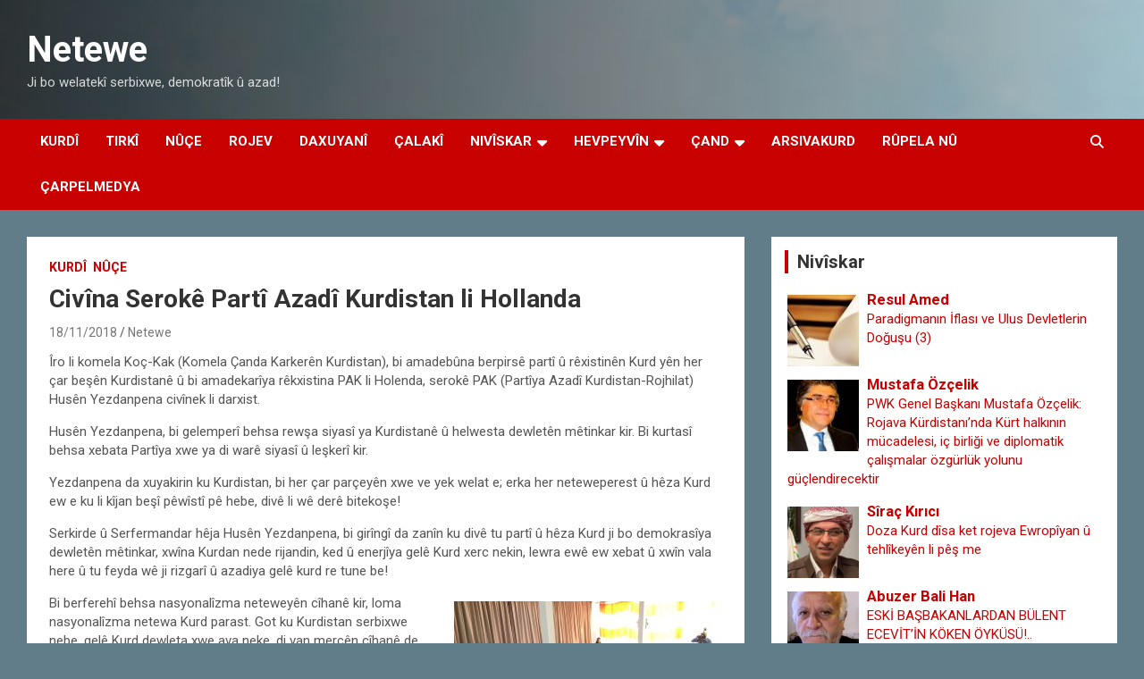

--- FILE ---
content_type: text/html; charset=UTF-8
request_url: http://portal.netewe.com/civina-seroke-parti-azadi-kurdistan-li-hollanda/
body_size: 17540
content:
<!doctype html>
<html lang="nl-NL" xmlns:og="http://ogp.me/ns#" xmlns:fb="http://ogp.me/ns/fb#">
<head>
	<meta charset="UTF-8">
	<meta name="viewport" content="width=device-width, initial-scale=1, shrink-to-fit=no">
	<link rel="profile" href="https://gmpg.org/xfn/11">

	<title>Civîna Serokê Partî Azadî Kurdistan li Hollanda &#8211; Netewe</title>
<meta name='robots' content='max-image-preview:large' />
<link rel='dns-prefetch' href='//static.addtoany.com' />
<link rel='dns-prefetch' href='//fonts.googleapis.com' />
<link rel="alternate" type="application/rss+xml" title="Netewe &raquo; feed" href="http://portal.netewe.com/feed/" />
<link rel="alternate" type="application/rss+xml" title="Netewe &raquo; reacties feed" href="http://portal.netewe.com/comments/feed/" />
<link rel="alternate" type="application/rss+xml" title="Netewe &raquo; Civîna Serokê Partî Azadî Kurdistan li Hollanda reacties feed" href="http://portal.netewe.com/civina-seroke-parti-azadi-kurdistan-li-hollanda/feed/" />
<link rel="alternate" title="oEmbed (JSON)" type="application/json+oembed" href="http://portal.netewe.com/wp-json/oembed/1.0/embed?url=http%3A%2F%2Fportal.netewe.com%2Fcivina-seroke-parti-azadi-kurdistan-li-hollanda%2F" />
<link rel="alternate" title="oEmbed (XML)" type="text/xml+oembed" href="http://portal.netewe.com/wp-json/oembed/1.0/embed?url=http%3A%2F%2Fportal.netewe.com%2Fcivina-seroke-parti-azadi-kurdistan-li-hollanda%2F&#038;format=xml" />
<style id='wp-img-auto-sizes-contain-inline-css' type='text/css'>
img:is([sizes=auto i],[sizes^="auto," i]){contain-intrinsic-size:3000px 1500px}
/*# sourceURL=wp-img-auto-sizes-contain-inline-css */
</style>
<style id='wp-emoji-styles-inline-css' type='text/css'>

	img.wp-smiley, img.emoji {
		display: inline !important;
		border: none !important;
		box-shadow: none !important;
		height: 1em !important;
		width: 1em !important;
		margin: 0 0.07em !important;
		vertical-align: -0.1em !important;
		background: none !important;
		padding: 0 !important;
	}
/*# sourceURL=wp-emoji-styles-inline-css */
</style>
<style id='wp-block-library-inline-css' type='text/css'>
:root{--wp-block-synced-color:#7a00df;--wp-block-synced-color--rgb:122,0,223;--wp-bound-block-color:var(--wp-block-synced-color);--wp-editor-canvas-background:#ddd;--wp-admin-theme-color:#007cba;--wp-admin-theme-color--rgb:0,124,186;--wp-admin-theme-color-darker-10:#006ba1;--wp-admin-theme-color-darker-10--rgb:0,107,160.5;--wp-admin-theme-color-darker-20:#005a87;--wp-admin-theme-color-darker-20--rgb:0,90,135;--wp-admin-border-width-focus:2px}@media (min-resolution:192dpi){:root{--wp-admin-border-width-focus:1.5px}}.wp-element-button{cursor:pointer}:root .has-very-light-gray-background-color{background-color:#eee}:root .has-very-dark-gray-background-color{background-color:#313131}:root .has-very-light-gray-color{color:#eee}:root .has-very-dark-gray-color{color:#313131}:root .has-vivid-green-cyan-to-vivid-cyan-blue-gradient-background{background:linear-gradient(135deg,#00d084,#0693e3)}:root .has-purple-crush-gradient-background{background:linear-gradient(135deg,#34e2e4,#4721fb 50%,#ab1dfe)}:root .has-hazy-dawn-gradient-background{background:linear-gradient(135deg,#faaca8,#dad0ec)}:root .has-subdued-olive-gradient-background{background:linear-gradient(135deg,#fafae1,#67a671)}:root .has-atomic-cream-gradient-background{background:linear-gradient(135deg,#fdd79a,#004a59)}:root .has-nightshade-gradient-background{background:linear-gradient(135deg,#330968,#31cdcf)}:root .has-midnight-gradient-background{background:linear-gradient(135deg,#020381,#2874fc)}:root{--wp--preset--font-size--normal:16px;--wp--preset--font-size--huge:42px}.has-regular-font-size{font-size:1em}.has-larger-font-size{font-size:2.625em}.has-normal-font-size{font-size:var(--wp--preset--font-size--normal)}.has-huge-font-size{font-size:var(--wp--preset--font-size--huge)}.has-text-align-center{text-align:center}.has-text-align-left{text-align:left}.has-text-align-right{text-align:right}.has-fit-text{white-space:nowrap!important}#end-resizable-editor-section{display:none}.aligncenter{clear:both}.items-justified-left{justify-content:flex-start}.items-justified-center{justify-content:center}.items-justified-right{justify-content:flex-end}.items-justified-space-between{justify-content:space-between}.screen-reader-text{border:0;clip-path:inset(50%);height:1px;margin:-1px;overflow:hidden;padding:0;position:absolute;width:1px;word-wrap:normal!important}.screen-reader-text:focus{background-color:#ddd;clip-path:none;color:#444;display:block;font-size:1em;height:auto;left:5px;line-height:normal;padding:15px 23px 14px;text-decoration:none;top:5px;width:auto;z-index:100000}html :where(.has-border-color){border-style:solid}html :where([style*=border-top-color]){border-top-style:solid}html :where([style*=border-right-color]){border-right-style:solid}html :where([style*=border-bottom-color]){border-bottom-style:solid}html :where([style*=border-left-color]){border-left-style:solid}html :where([style*=border-width]){border-style:solid}html :where([style*=border-top-width]){border-top-style:solid}html :where([style*=border-right-width]){border-right-style:solid}html :where([style*=border-bottom-width]){border-bottom-style:solid}html :where([style*=border-left-width]){border-left-style:solid}html :where(img[class*=wp-image-]){height:auto;max-width:100%}:where(figure){margin:0 0 1em}html :where(.is-position-sticky){--wp-admin--admin-bar--position-offset:var(--wp-admin--admin-bar--height,0px)}@media screen and (max-width:600px){html :where(.is-position-sticky){--wp-admin--admin-bar--position-offset:0px}}

/*# sourceURL=wp-block-library-inline-css */
</style><style id='global-styles-inline-css' type='text/css'>
:root{--wp--preset--aspect-ratio--square: 1;--wp--preset--aspect-ratio--4-3: 4/3;--wp--preset--aspect-ratio--3-4: 3/4;--wp--preset--aspect-ratio--3-2: 3/2;--wp--preset--aspect-ratio--2-3: 2/3;--wp--preset--aspect-ratio--16-9: 16/9;--wp--preset--aspect-ratio--9-16: 9/16;--wp--preset--color--black: #000000;--wp--preset--color--cyan-bluish-gray: #abb8c3;--wp--preset--color--white: #ffffff;--wp--preset--color--pale-pink: #f78da7;--wp--preset--color--vivid-red: #cf2e2e;--wp--preset--color--luminous-vivid-orange: #ff6900;--wp--preset--color--luminous-vivid-amber: #fcb900;--wp--preset--color--light-green-cyan: #7bdcb5;--wp--preset--color--vivid-green-cyan: #00d084;--wp--preset--color--pale-cyan-blue: #8ed1fc;--wp--preset--color--vivid-cyan-blue: #0693e3;--wp--preset--color--vivid-purple: #9b51e0;--wp--preset--gradient--vivid-cyan-blue-to-vivid-purple: linear-gradient(135deg,rgb(6,147,227) 0%,rgb(155,81,224) 100%);--wp--preset--gradient--light-green-cyan-to-vivid-green-cyan: linear-gradient(135deg,rgb(122,220,180) 0%,rgb(0,208,130) 100%);--wp--preset--gradient--luminous-vivid-amber-to-luminous-vivid-orange: linear-gradient(135deg,rgb(252,185,0) 0%,rgb(255,105,0) 100%);--wp--preset--gradient--luminous-vivid-orange-to-vivid-red: linear-gradient(135deg,rgb(255,105,0) 0%,rgb(207,46,46) 100%);--wp--preset--gradient--very-light-gray-to-cyan-bluish-gray: linear-gradient(135deg,rgb(238,238,238) 0%,rgb(169,184,195) 100%);--wp--preset--gradient--cool-to-warm-spectrum: linear-gradient(135deg,rgb(74,234,220) 0%,rgb(151,120,209) 20%,rgb(207,42,186) 40%,rgb(238,44,130) 60%,rgb(251,105,98) 80%,rgb(254,248,76) 100%);--wp--preset--gradient--blush-light-purple: linear-gradient(135deg,rgb(255,206,236) 0%,rgb(152,150,240) 100%);--wp--preset--gradient--blush-bordeaux: linear-gradient(135deg,rgb(254,205,165) 0%,rgb(254,45,45) 50%,rgb(107,0,62) 100%);--wp--preset--gradient--luminous-dusk: linear-gradient(135deg,rgb(255,203,112) 0%,rgb(199,81,192) 50%,rgb(65,88,208) 100%);--wp--preset--gradient--pale-ocean: linear-gradient(135deg,rgb(255,245,203) 0%,rgb(182,227,212) 50%,rgb(51,167,181) 100%);--wp--preset--gradient--electric-grass: linear-gradient(135deg,rgb(202,248,128) 0%,rgb(113,206,126) 100%);--wp--preset--gradient--midnight: linear-gradient(135deg,rgb(2,3,129) 0%,rgb(40,116,252) 100%);--wp--preset--font-size--small: 13px;--wp--preset--font-size--medium: 20px;--wp--preset--font-size--large: 36px;--wp--preset--font-size--x-large: 42px;--wp--preset--spacing--20: 0.44rem;--wp--preset--spacing--30: 0.67rem;--wp--preset--spacing--40: 1rem;--wp--preset--spacing--50: 1.5rem;--wp--preset--spacing--60: 2.25rem;--wp--preset--spacing--70: 3.38rem;--wp--preset--spacing--80: 5.06rem;--wp--preset--shadow--natural: 6px 6px 9px rgba(0, 0, 0, 0.2);--wp--preset--shadow--deep: 12px 12px 50px rgba(0, 0, 0, 0.4);--wp--preset--shadow--sharp: 6px 6px 0px rgba(0, 0, 0, 0.2);--wp--preset--shadow--outlined: 6px 6px 0px -3px rgb(255, 255, 255), 6px 6px rgb(0, 0, 0);--wp--preset--shadow--crisp: 6px 6px 0px rgb(0, 0, 0);}:where(.is-layout-flex){gap: 0.5em;}:where(.is-layout-grid){gap: 0.5em;}body .is-layout-flex{display: flex;}.is-layout-flex{flex-wrap: wrap;align-items: center;}.is-layout-flex > :is(*, div){margin: 0;}body .is-layout-grid{display: grid;}.is-layout-grid > :is(*, div){margin: 0;}:where(.wp-block-columns.is-layout-flex){gap: 2em;}:where(.wp-block-columns.is-layout-grid){gap: 2em;}:where(.wp-block-post-template.is-layout-flex){gap: 1.25em;}:where(.wp-block-post-template.is-layout-grid){gap: 1.25em;}.has-black-color{color: var(--wp--preset--color--black) !important;}.has-cyan-bluish-gray-color{color: var(--wp--preset--color--cyan-bluish-gray) !important;}.has-white-color{color: var(--wp--preset--color--white) !important;}.has-pale-pink-color{color: var(--wp--preset--color--pale-pink) !important;}.has-vivid-red-color{color: var(--wp--preset--color--vivid-red) !important;}.has-luminous-vivid-orange-color{color: var(--wp--preset--color--luminous-vivid-orange) !important;}.has-luminous-vivid-amber-color{color: var(--wp--preset--color--luminous-vivid-amber) !important;}.has-light-green-cyan-color{color: var(--wp--preset--color--light-green-cyan) !important;}.has-vivid-green-cyan-color{color: var(--wp--preset--color--vivid-green-cyan) !important;}.has-pale-cyan-blue-color{color: var(--wp--preset--color--pale-cyan-blue) !important;}.has-vivid-cyan-blue-color{color: var(--wp--preset--color--vivid-cyan-blue) !important;}.has-vivid-purple-color{color: var(--wp--preset--color--vivid-purple) !important;}.has-black-background-color{background-color: var(--wp--preset--color--black) !important;}.has-cyan-bluish-gray-background-color{background-color: var(--wp--preset--color--cyan-bluish-gray) !important;}.has-white-background-color{background-color: var(--wp--preset--color--white) !important;}.has-pale-pink-background-color{background-color: var(--wp--preset--color--pale-pink) !important;}.has-vivid-red-background-color{background-color: var(--wp--preset--color--vivid-red) !important;}.has-luminous-vivid-orange-background-color{background-color: var(--wp--preset--color--luminous-vivid-orange) !important;}.has-luminous-vivid-amber-background-color{background-color: var(--wp--preset--color--luminous-vivid-amber) !important;}.has-light-green-cyan-background-color{background-color: var(--wp--preset--color--light-green-cyan) !important;}.has-vivid-green-cyan-background-color{background-color: var(--wp--preset--color--vivid-green-cyan) !important;}.has-pale-cyan-blue-background-color{background-color: var(--wp--preset--color--pale-cyan-blue) !important;}.has-vivid-cyan-blue-background-color{background-color: var(--wp--preset--color--vivid-cyan-blue) !important;}.has-vivid-purple-background-color{background-color: var(--wp--preset--color--vivid-purple) !important;}.has-black-border-color{border-color: var(--wp--preset--color--black) !important;}.has-cyan-bluish-gray-border-color{border-color: var(--wp--preset--color--cyan-bluish-gray) !important;}.has-white-border-color{border-color: var(--wp--preset--color--white) !important;}.has-pale-pink-border-color{border-color: var(--wp--preset--color--pale-pink) !important;}.has-vivid-red-border-color{border-color: var(--wp--preset--color--vivid-red) !important;}.has-luminous-vivid-orange-border-color{border-color: var(--wp--preset--color--luminous-vivid-orange) !important;}.has-luminous-vivid-amber-border-color{border-color: var(--wp--preset--color--luminous-vivid-amber) !important;}.has-light-green-cyan-border-color{border-color: var(--wp--preset--color--light-green-cyan) !important;}.has-vivid-green-cyan-border-color{border-color: var(--wp--preset--color--vivid-green-cyan) !important;}.has-pale-cyan-blue-border-color{border-color: var(--wp--preset--color--pale-cyan-blue) !important;}.has-vivid-cyan-blue-border-color{border-color: var(--wp--preset--color--vivid-cyan-blue) !important;}.has-vivid-purple-border-color{border-color: var(--wp--preset--color--vivid-purple) !important;}.has-vivid-cyan-blue-to-vivid-purple-gradient-background{background: var(--wp--preset--gradient--vivid-cyan-blue-to-vivid-purple) !important;}.has-light-green-cyan-to-vivid-green-cyan-gradient-background{background: var(--wp--preset--gradient--light-green-cyan-to-vivid-green-cyan) !important;}.has-luminous-vivid-amber-to-luminous-vivid-orange-gradient-background{background: var(--wp--preset--gradient--luminous-vivid-amber-to-luminous-vivid-orange) !important;}.has-luminous-vivid-orange-to-vivid-red-gradient-background{background: var(--wp--preset--gradient--luminous-vivid-orange-to-vivid-red) !important;}.has-very-light-gray-to-cyan-bluish-gray-gradient-background{background: var(--wp--preset--gradient--very-light-gray-to-cyan-bluish-gray) !important;}.has-cool-to-warm-spectrum-gradient-background{background: var(--wp--preset--gradient--cool-to-warm-spectrum) !important;}.has-blush-light-purple-gradient-background{background: var(--wp--preset--gradient--blush-light-purple) !important;}.has-blush-bordeaux-gradient-background{background: var(--wp--preset--gradient--blush-bordeaux) !important;}.has-luminous-dusk-gradient-background{background: var(--wp--preset--gradient--luminous-dusk) !important;}.has-pale-ocean-gradient-background{background: var(--wp--preset--gradient--pale-ocean) !important;}.has-electric-grass-gradient-background{background: var(--wp--preset--gradient--electric-grass) !important;}.has-midnight-gradient-background{background: var(--wp--preset--gradient--midnight) !important;}.has-small-font-size{font-size: var(--wp--preset--font-size--small) !important;}.has-medium-font-size{font-size: var(--wp--preset--font-size--medium) !important;}.has-large-font-size{font-size: var(--wp--preset--font-size--large) !important;}.has-x-large-font-size{font-size: var(--wp--preset--font-size--x-large) !important;}
/*# sourceURL=global-styles-inline-css */
</style>

<style id='classic-theme-styles-inline-css' type='text/css'>
/*! This file is auto-generated */
.wp-block-button__link{color:#fff;background-color:#32373c;border-radius:9999px;box-shadow:none;text-decoration:none;padding:calc(.667em + 2px) calc(1.333em + 2px);font-size:1.125em}.wp-block-file__button{background:#32373c;color:#fff;text-decoration:none}
/*# sourceURL=/wp-includes/css/classic-themes.min.css */
</style>
<link rel='stylesheet' id='contact-form-7-css' href='http://portal.netewe.com/wp-content/plugins/contact-form-7/includes/css/styles.css?ver=6.1.4' type='text/css' media='all' />
<link rel='stylesheet' id='ppress-frontend-css' href='http://portal.netewe.com/wp-content/plugins/wp-user-avatar/assets/css/frontend.min.css?ver=4.16.9' type='text/css' media='all' />
<link rel='stylesheet' id='ppress-flatpickr-css' href='http://portal.netewe.com/wp-content/plugins/wp-user-avatar/assets/flatpickr/flatpickr.min.css?ver=4.16.9' type='text/css' media='all' />
<link rel='stylesheet' id='ppress-select2-css' href='http://portal.netewe.com/wp-content/plugins/wp-user-avatar/assets/select2/select2.min.css?ver=6.9' type='text/css' media='all' />
<link rel='stylesheet' id='bootstrap-style-css' href='http://portal.netewe.com/wp-content/themes/newscard/assets/library/bootstrap/css/bootstrap.min.css?ver=4.0.0' type='text/css' media='all' />
<link rel='stylesheet' id='font-awesome-style-css' href='http://portal.netewe.com/wp-content/themes/newscard/assets/library/font-awesome/css/all.min.css?ver=6.9' type='text/css' media='all' />
<link rel='stylesheet' id='newscard-google-fonts-css' href='//fonts.googleapis.com/css?family=Roboto%3A100%2C300%2C300i%2C400%2C400i%2C500%2C500i%2C700%2C700i&#038;ver=6.9' type='text/css' media='all' />
<link rel='stylesheet' id='newscard-style-css' href='http://portal.netewe.com/wp-content/themes/newscard/style.css?ver=6.9' type='text/css' media='all' />
<link rel='stylesheet' id='fancybox-css' href='http://portal.netewe.com/wp-content/plugins/easy-fancybox/fancybox/1.5.4/jquery.fancybox.min.css?ver=6.9' type='text/css' media='screen' />
<style id='fancybox-inline-css' type='text/css'>
#fancybox-outer{background:#ffffff}#fancybox-content{background:#ffffff;border-color:#ffffff;color:#000000;}#fancybox-title,#fancybox-title-float-main{color:#fff}
/*# sourceURL=fancybox-inline-css */
</style>
<link rel='stylesheet' id='addtoany-css' href='http://portal.netewe.com/wp-content/plugins/add-to-any/addtoany.min.css?ver=1.16' type='text/css' media='all' />
<script type="text/javascript" id="addtoany-core-js-before">
/* <![CDATA[ */
window.a2a_config=window.a2a_config||{};a2a_config.callbacks=[];a2a_config.overlays=[];a2a_config.templates={};a2a_localize = {
	Share: "Delen",
	Save: "Opslaan",
	Subscribe: "Inschrijven",
	Email: "E-mail",
	Bookmark: "Bookmark",
	ShowAll: "Alles weergeven",
	ShowLess: "Niet alles weergeven",
	FindServices: "Vind dienst(en)",
	FindAnyServiceToAddTo: "Vind direct een dienst om aan toe te voegen",
	PoweredBy: "Mede mogelijk gemaakt door",
	ShareViaEmail: "Delen per e-mail",
	SubscribeViaEmail: "Abonneren via e-mail",
	BookmarkInYourBrowser: "Bookmark in je browser",
	BookmarkInstructions: "Druk op Ctrl+D of \u2318+D om deze pagina te bookmarken",
	AddToYourFavorites: "Voeg aan je favorieten toe",
	SendFromWebOrProgram: "Stuur vanuit elk e-mailadres of e-mail programma",
	EmailProgram: "E-mail programma",
	More: "Meer&#8230;",
	ThanksForSharing: "Bedankt voor het delen!",
	ThanksForFollowing: "Dank voor het volgen!"
};


//# sourceURL=addtoany-core-js-before
/* ]]> */
</script>
<script type="text/javascript" defer src="https://static.addtoany.com/menu/page.js" id="addtoany-core-js"></script>
<script type="text/javascript" src="http://portal.netewe.com/wp-includes/js/jquery/jquery.min.js?ver=3.7.1" id="jquery-core-js"></script>
<script type="text/javascript" src="http://portal.netewe.com/wp-includes/js/jquery/jquery-migrate.min.js?ver=3.4.1" id="jquery-migrate-js"></script>
<script type="text/javascript" defer src="http://portal.netewe.com/wp-content/plugins/add-to-any/addtoany.min.js?ver=1.1" id="addtoany-jquery-js"></script>
<script type="text/javascript" src="http://portal.netewe.com/wp-content/plugins/related-posts-thumbnails/assets/js/front.min.js?ver=4.3.1" id="rpt_front_style-js"></script>
<script type="text/javascript" src="http://portal.netewe.com/wp-content/plugins/related-posts-thumbnails/assets/js/lazy-load.js?ver=4.3.1" id="rpt-lazy-load-js"></script>
<script type="text/javascript" src="http://portal.netewe.com/wp-content/plugins/wp-user-avatar/assets/flatpickr/flatpickr.min.js?ver=4.16.9" id="ppress-flatpickr-js"></script>
<script type="text/javascript" src="http://portal.netewe.com/wp-content/plugins/wp-user-avatar/assets/select2/select2.min.js?ver=4.16.9" id="ppress-select2-js"></script>
<link rel="https://api.w.org/" href="http://portal.netewe.com/wp-json/" /><link rel="alternate" title="JSON" type="application/json" href="http://portal.netewe.com/wp-json/wp/v2/posts/15672" /><link rel="EditURI" type="application/rsd+xml" title="RSD" href="http://portal.netewe.com/xmlrpc.php?rsd" />
<meta name="generator" content="WordPress 6.9" />
<link rel="canonical" href="http://portal.netewe.com/civina-seroke-parti-azadi-kurdistan-li-hollanda/" />
<link rel='shortlink' href='http://portal.netewe.com/?p=15672' />
<style>[class*=" icon-oc-"],[class^=icon-oc-]{speak:none;font-style:normal;font-weight:400;font-variant:normal;text-transform:none;line-height:1;-webkit-font-smoothing:antialiased;-moz-osx-font-smoothing:grayscale}.icon-oc-one-com-white-32px-fill:before{content:"901"}.icon-oc-one-com:before{content:"900"}#one-com-icon,.toplevel_page_onecom-wp .wp-menu-image{speak:none;display:flex;align-items:center;justify-content:center;text-transform:none;line-height:1;-webkit-font-smoothing:antialiased;-moz-osx-font-smoothing:grayscale}.onecom-wp-admin-bar-item>a,.toplevel_page_onecom-wp>.wp-menu-name{font-size:16px;font-weight:400;line-height:1}.toplevel_page_onecom-wp>.wp-menu-name img{width:69px;height:9px;}.wp-submenu-wrap.wp-submenu>.wp-submenu-head>img{width:88px;height:auto}.onecom-wp-admin-bar-item>a img{height:7px!important}.onecom-wp-admin-bar-item>a img,.toplevel_page_onecom-wp>.wp-menu-name img{opacity:.8}.onecom-wp-admin-bar-item.hover>a img,.toplevel_page_onecom-wp.wp-has-current-submenu>.wp-menu-name img,li.opensub>a.toplevel_page_onecom-wp>.wp-menu-name img{opacity:1}#one-com-icon:before,.onecom-wp-admin-bar-item>a:before,.toplevel_page_onecom-wp>.wp-menu-image:before{content:'';position:static!important;background-color:rgba(240,245,250,.4);border-radius:102px;width:18px;height:18px;padding:0!important}.onecom-wp-admin-bar-item>a:before{width:14px;height:14px}.onecom-wp-admin-bar-item.hover>a:before,.toplevel_page_onecom-wp.opensub>a>.wp-menu-image:before,.toplevel_page_onecom-wp.wp-has-current-submenu>.wp-menu-image:before{background-color:#76b82a}.onecom-wp-admin-bar-item>a{display:inline-flex!important;align-items:center;justify-content:center}#one-com-logo-wrapper{font-size:4em}#one-com-icon{vertical-align:middle}.imagify-welcome{display:none !important;}</style>        <style>
            #related_posts_thumbnails li {
                border-right: 1px solid #DDDDDD;
                background-color: #FFFFFF            }

            #related_posts_thumbnails li:hover {
                background-color: #EEEEEF;
            }

            .relpost_content {
                font-size: 12px;
                color: #333333;
            }

            .relpost-block-single {
                background-color: #FFFFFF;
                border-right: 1px solid #DDDDDD;
                border-left: 1px solid #DDDDDD;
                margin-right: -1px;
            }

            .relpost-block-single:hover {
                background-color: #EEEEEF;
            }
        </style>

        <link rel="pingback" href="http://portal.netewe.com/xmlrpc.php">		<style type="text/css">
					.site-title a,
			.site-description {
				color: #141414;
			}
				</style>
		<style type="text/css" id="custom-background-css">
body.custom-background { background-color: #607d89; }
</style>
	<link rel="icon" href="http://portal.netewe.com/wp-content/uploads/2025/12/cropped-Logo-ala-32x32.png" sizes="32x32" />
<link rel="icon" href="http://portal.netewe.com/wp-content/uploads/2025/12/cropped-Logo-ala-192x192.png" sizes="192x192" />
<link rel="apple-touch-icon" href="http://portal.netewe.com/wp-content/uploads/2025/12/cropped-Logo-ala-180x180.png" />
<meta name="msapplication-TileImage" content="http://portal.netewe.com/wp-content/uploads/2025/12/cropped-Logo-ala-270x270.png" />
		<style type="text/css" id="wp-custom-css">
			.post-img-wrap .post-img,
.page-single-img-wrap .post-img {
	position: absolute;
	top: 0;
	left: 0;
	right: 0;
	bottom: 0;
	background-size: contain;
	background-position: center center;
	background-repeat: no-repeat;
	transition: all ease-in-out 0.5s;
	-webkit-transition: all ease-in-out 0.5s;
	-moz-transition: all ease-in-out 0.5s;
	transform: scale(1.006);
	-webkit-transform: scale(1.006);
	-moz-transform: scale(1.006);
}
.post-img-wrap, .page-single-img-wrap {
    display: block;
    position: relative;
    overflow: hidden;
	    background-color: #fff
   }		</style>
		
<!-- START - Heateor Open Graph Meta Tags 1.1.12 -->
<link rel="canonical" href="http://portal.netewe.com/civina-seroke-parti-azadi-kurdistan-li-hollanda/"/>
<meta name="description" content="Îro li komela Koç-Kak (Komela Çanda Karkerên Kurdistan), bi amadebûna berpirsê partî û rêxistinên Kurd yên her çar beşên Kurdistanê û bi amadekarîya rêkxistina PAK li Holenda, serokê PAK (Partîya Azadî Kurdistan-Rojhilat) Husên Yezdanpena civînek li darxist. Husên Yezdanpena, bi gelemperî behsa rewş"/>
<meta property="og:locale" content="nl_NL"/>
<meta property="og:site_name" content="Netewe"/>
<meta property="og:title" content="Civîna Serokê Partî Azadî Kurdistan li Hollanda"/>
<meta property="og:url" content="http://portal.netewe.com/civina-seroke-parti-azadi-kurdistan-li-hollanda/"/>
<meta property="og:type" content="article"/>
<meta property="og:image" content="http://portal.netewe.com/wp-content/uploads/2018/11/1160C22A-C1F7-435E-9281-7EE1726ADE34.jpeg"/>
<meta property="og:description" content="Îro li komela Koç-Kak (Komela Çanda Karkerên Kurdistan), bi amadebûna berpirsê partî û rêxistinên Kurd yên her çar beşên Kurdistanê û bi amadekarîya rêkxistina PAK li Holenda, serokê PAK (Partîya Azadî Kurdistan-Rojhilat) Husên Yezdanpena civînek li darxist. Husên Yezdanpena, bi gelemperî behsa rewş"/>
<meta name="twitter:title" content="Civîna Serokê Partî Azadî Kurdistan li Hollanda"/>
<meta name="twitter:url" content="http://portal.netewe.com/civina-seroke-parti-azadi-kurdistan-li-hollanda/"/>
<meta name="twitter:description" content="Îro li komela Koç-Kak (Komela Çanda Karkerên Kurdistan), bi amadebûna berpirsê partî û rêxistinên Kurd yên her çar beşên Kurdistanê û bi amadekarîya rêkxistina PAK li Holenda, serokê PAK (Partîya Azadî Kurdistan-Rojhilat) Husên Yezdanpena civînek li darxist. Husên Yezdanpena, bi gelemperî behsa rewş"/>
<meta name="twitter:image" content="http://portal.netewe.com/wp-content/uploads/2018/11/1160C22A-C1F7-435E-9281-7EE1726ADE34.jpeg"/>
<meta name="twitter:card" content="summary_large_image"/>
<meta itemprop="name" content="Civîna Serokê Partî Azadî Kurdistan li Hollanda"/>
<meta itemprop="description" content="Îro li komela Koç-Kak (Komela Çanda Karkerên Kurdistan), bi amadebûna berpirsê partî û rêxistinên Kurd yên her çar beşên Kurdistanê û bi amadekarîya rêkxistina PAK li Holenda, serokê PAK (Partîya Azadî Kurdistan-Rojhilat) Husên Yezdanpena civînek li darxist. Husên Yezdanpena, bi gelemperî behsa rewş"/>
<meta itemprop="image" content="http://portal.netewe.com/wp-content/uploads/2018/11/1160C22A-C1F7-435E-9281-7EE1726ADE34.jpeg"/>
<!-- END - Heateor Open Graph Meta Tags -->

<link rel='stylesheet' id='author-avatars-widget-css' href='http://portal.netewe.com/wp-content/plugins/author-avatars/css/widget.css?ver=2.1.25' type='text/css' media='all' />
</head>

<body class="wp-singular post-template-default single single-post postid-15672 single-format-standard custom-background wp-theme-newscard theme-body group-blog">

<div id="page" class="site">
	<a class="skip-link screen-reader-text" href="#content">Ga naar de inhoud</a>
	
	<header id="masthead" class="site-header">
				<nav class="navbar navbar-expand-lg d-block">
			<div class="navbar-head navbar-bg-set header-overlay-dark"  style="background-image:url('http://portal.netewe.com/wp-content/uploads/2023/11/Sindimen.png');">
				<div class="container">
					<div class="row navbar-head-row align-items-center">
						<div class="col-lg-4">
							<div class="site-branding navbar-brand">
																	<h2 class="site-title"><a href="http://portal.netewe.com/" rel="home">Netewe</a></h2>
																	<p class="site-description">Ji bo welatekî serbixwe, demokratîk û azad!</p>
															</div><!-- .site-branding .navbar-brand -->
						</div>
											</div><!-- .row -->
				</div><!-- .container -->
			</div><!-- .navbar-head -->
			<div class="navigation-bar">
				<div class="navigation-bar-top">
					<div class="container">
						<button class="navbar-toggler menu-toggle" type="button" data-toggle="collapse" data-target="#navbarCollapse" aria-controls="navbarCollapse" aria-expanded="false" aria-label="Toggle navigatie"></button>
						<span class="search-toggle"></span>
					</div><!-- .container -->
					<div class="search-bar">
						<div class="container">
							<div class="search-block off">
								<form action="http://portal.netewe.com/" method="get" class="search-form">
	<label class="assistive-text"> Zoeken </label>
	<div class="input-group">
		<input type="search" value="" placeholder="Zoeken" class="form-control s" name="s">
		<div class="input-group-prepend">
			<button class="btn btn-theme">Zoeken</button>
		</div>
	</div>
</form><!-- .search-form -->
							</div><!-- .search-box -->
						</div><!-- .container -->
					</div><!-- .search-bar -->
				</div><!-- .navigation-bar-top -->
				<div class="navbar-main">
					<div class="container">
						<div class="collapse navbar-collapse" id="navbarCollapse">
							<div id="site-navigation" class="main-navigation nav-uppercase" role="navigation">
								<ul class="nav-menu navbar-nav d-lg-block"><li id="menu-item-22933" class="menu-item menu-item-type-taxonomy menu-item-object-category current-post-ancestor current-menu-parent current-post-parent menu-item-22933"><a href="http://portal.netewe.com/category/kurdi/">Kurdî</a></li>
<li id="menu-item-22938" class="menu-item menu-item-type-taxonomy menu-item-object-category menu-item-22938"><a href="http://portal.netewe.com/category/tirki/">Tirkî</a></li>
<li id="menu-item-23445" class="menu-item menu-item-type-taxonomy menu-item-object-category current-post-ancestor current-menu-parent current-post-parent menu-item-23445"><a href="http://portal.netewe.com/category/news/">Nûçe</a></li>
<li id="menu-item-23725" class="menu-item menu-item-type-taxonomy menu-item-object-category menu-item-23725"><a href="http://portal.netewe.com/category/hot/">Rojev</a></li>
<li id="menu-item-23128" class="menu-item menu-item-type-taxonomy menu-item-object-category menu-item-23128"><a href="http://portal.netewe.com/category/explanation/">Daxuyanî</a></li>
<li id="menu-item-23450" class="menu-item menu-item-type-taxonomy menu-item-object-category menu-item-23450"><a href="http://portal.netewe.com/category/ziman/calaki/">Çalakî</a></li>
<li id="menu-item-23127" class="menu-item menu-item-type-taxonomy menu-item-object-category menu-item-has-children menu-item-23127"><a href="http://portal.netewe.com/category/niviskar/">Nivîskar</a>
<ul class="sub-menu">
	<li id="menu-item-23446" class="menu-item menu-item-type-taxonomy menu-item-object-category menu-item-23446"><a href="http://portal.netewe.com/category/niviskare-mevan/">Nivîskarê Mêvan</a></li>
</ul>
</li>
<li id="menu-item-23129" class="menu-item menu-item-type-taxonomy menu-item-object-category menu-item-has-children menu-item-23129"><a href="http://portal.netewe.com/category/promoted/">Hevpeyvîn</a>
<ul class="sub-menu">
	<li id="menu-item-23447" class="menu-item menu-item-type-taxonomy menu-item-object-category menu-item-23447"><a href="http://portal.netewe.com/category/panel/">Panel</a></li>
	<li id="menu-item-23449" class="menu-item menu-item-type-taxonomy menu-item-object-category menu-item-23449"><a href="http://portal.netewe.com/category/sersaxi/">Sersaxi</a></li>
</ul>
</li>
<li id="menu-item-23134" class="menu-item menu-item-type-taxonomy menu-item-object-category menu-item-has-children menu-item-23134"><a href="http://portal.netewe.com/category/cand/">Çand</a>
<ul class="sub-menu">
	<li id="menu-item-23130" class="menu-item menu-item-type-taxonomy menu-item-object-category menu-item-23130"><a href="http://portal.netewe.com/category/video/">Vîdeo</a></li>
	<li id="menu-item-23366" class="menu-item menu-item-type-taxonomy menu-item-object-category menu-item-23366"><a href="http://portal.netewe.com/category/belge/">Belge</a></li>
	<li id="menu-item-23131" class="menu-item menu-item-type-taxonomy menu-item-object-category menu-item-23131"><a href="http://portal.netewe.com/category/lekolin/">Lêkolîn</a></li>
	<li id="menu-item-22936" class="menu-item menu-item-type-taxonomy menu-item-object-category menu-item-22936"><a href="http://portal.netewe.com/category/pirtuk/">Pirtûk</a></li>
	<li id="menu-item-23132" class="menu-item menu-item-type-taxonomy menu-item-object-category menu-item-23132"><a href="http://portal.netewe.com/category/huner/">Huner</a></li>
	<li id="menu-item-23728" class="menu-item menu-item-type-post_type menu-item-object-post menu-item-23728"><a href="http://portal.netewe.com/hawar-u-celadet-ali-bedir-xan/">Arşîva Kurd</a></li>
</ul>
</li>
<li id="menu-item-23135" class="menu-item menu-item-type-custom menu-item-object-custom menu-item-23135"><a href="https://www.arsivakurd.org/">Arsivakurd</a></li>
<li id="menu-item-23137" class="menu-item menu-item-type-custom menu-item-object-custom menu-item-23137"><a href="http://www.rupelanu.com/">Rûpela Nû</a></li>
<li id="menu-item-23136" class="menu-item menu-item-type-custom menu-item-object-custom menu-item-23136"><a href="https://www.facebook.com/carpelmedya">Çarpelmedya</a></li>
</ul>							</div><!-- #site-navigation .main-navigation -->
						</div><!-- .navbar-collapse -->
						<div class="nav-search">
							<span class="search-toggle"></span>
						</div><!-- .nav-search -->
					</div><!-- .container -->
				</div><!-- .navbar-main -->
			</div><!-- .navigation-bar -->
		</nav><!-- .navbar -->

		
		
			</header><!-- #masthead --><div id="content" class="site-content">
	<div class="container">
		<div class="row justify-content-center site-content-row">
			<div id="primary" class="content-area col-lg-8">
				<main id="main" class="site-main">

						<div class="post-15672 post type-post status-publish format-standard has-post-thumbnail hentry category-kurdi category-news tag-kurdi tag-nuce">

		
				<div class="entry-meta category-meta">
					<div class="cat-links"><a href="http://portal.netewe.com/category/kurdi/" rel="category tag">Kurdî</a> <a href="http://portal.netewe.com/category/news/" rel="category tag">Nûçe</a></div>
				</div><!-- .entry-meta -->

			
					<header class="entry-header">
				<h1 class="entry-title">Civîna Serokê Partî Azadî Kurdistan li Hollanda</h1>
									<div class="entry-meta">
						<div class="date"><a href="http://portal.netewe.com/civina-seroke-parti-azadi-kurdistan-li-hollanda/" title="Civîna Serokê Partî Azadî Kurdistan li Hollanda">18/11/2018</a> </div> <div class="by-author vcard author"><a href="http://portal.netewe.com/author/netewe/">Netewe</a> </div>											</div><!-- .entry-meta -->
								</header>
				<div class="entry-content">
			<p>Îro li komela Koç-Kak (Komela Çanda Karkerên Kurdistan), bi amadebûna berpirsê partî û rêxistinên Kurd yên her çar beşên Kurdistanê û bi amadekarîya rêkxistina PAK li Holenda, serokê PAK (Partîya Azadî Kurdistan-Rojhilat) Husên Yezdanpena civînek li darxist.</p>
<p>Husên Yezdanpena, bi gelemperî behsa rewşa siyasî ya Kurdistanê û helwesta dewletên mêtinkar kir. Bi kurtasî behsa xebata Partîya xwe ya di warê siyasî û leşkerî kir.</p>
<p>Yezdanpena da xuyakirin ku Kurdistan, bi her çar parçeyên xwe ve yek welat e; erka her neteweperest û hêza Kurd ew e ku li kîjan beşî pêwîstî pê hebe, divê li wê derê bitekoşe!</p>
<p>Serkirde û Serfermandar hêja Husên Yezdanpena, bi girîngî da zanîn ku divê tu partî û hêza Kurd ji bo demokrasîya dewletên mêtinkar, xwîna Kurdan nede rijandin, ked û enerjîya gelê Kurd xerc nekin, lewra ewê ew xebat û xwîn vala here û tu feyda wê ji rizgarî û azadiya gelê kurd re tune be!</p>
<p><img fetchpriority="high" decoding="async" class="size-medium wp-image-15674 alignright" src="http://portal.netewe.com/wp-content/uploads/2018/11/C23F7DEF-9F10-487F-B5D3-E65FACFFB027-300x225.jpeg" alt="" width="300" height="225" srcset="http://portal.netewe.com/wp-content/uploads/2018/11/C23F7DEF-9F10-487F-B5D3-E65FACFFB027-300x225.jpeg 300w, http://portal.netewe.com/wp-content/uploads/2018/11/C23F7DEF-9F10-487F-B5D3-E65FACFFB027-768x576.jpeg 768w, http://portal.netewe.com/wp-content/uploads/2018/11/C23F7DEF-9F10-487F-B5D3-E65FACFFB027-850x638.jpeg 850w, http://portal.netewe.com/wp-content/uploads/2018/11/C23F7DEF-9F10-487F-B5D3-E65FACFFB027-1536x1152.jpeg 1536w, http://portal.netewe.com/wp-content/uploads/2018/11/C23F7DEF-9F10-487F-B5D3-E65FACFFB027.jpeg 2048w" sizes="(max-width: 300px) 100vw, 300px" />Bi berferehî behsa nasyonalîzma neteweyên cîhanê kir, loma nasyonalîzma netewa Kurd parast. Got ku Kurdistan serbixwe nebe, gelê Kurd dewleta xwe ava neke, di van mercên cîhanê de gelê Kurd wê negihê aramî, azadî û yekîtîya netewî!</p>
<p>Behsa şerê li dijî DAÎŞ û şerê li Pirdê û bi gelemperî fedekarî û qaremanîya pêşmerge kir, hebûn û rola Serok Barzanî ji bo gelê Kurd wek şensekê bi nav kir!</p>
<p>Bê cudahî, yekîtîya hemû sazî, dezgeh û hêzên Kurd li her çar parçeyên Kurdistanê parast. Got ku em wek PAK, ji bo hevkarî, yekîtî û yekrêzîya mala Kurd, ji her dan û standinê re amade ne!</p>
<p>Civîn, piştî pirs û bersivên dirêj bi dawî hat.</p>
<!-- relpost-thumb-wrapper --><div class="relpost-thumb-wrapper"><!-- filter-class --><div class="relpost-thumb-container"><style>.relpost-block-single-image, .relpost-post-image { margin-bottom: 10px; }</style><h3>Hinek nivîsên din:</h3><!-- related_posts_thumbnails --><ul id="related_posts_thumbnails" style="list-style-type:none; list-style-position: inside; padding: 0; margin:0"><li ><a href="http://portal.netewe.com/wezire-karen-derve-ye-suriyeye-hat-diyarkirin-ji-hisicaye-ye/"><img class="relpost-post-image lazy-load" alt="Wezîrê Karên Derve yê Sûriyeyê hat diyarkirin: Ji Hisîçayê ye" data-src="http://portal.netewe.com/wp-content/uploads/2024/12/Esaad-Hesen-Seybani-150x150.jpg" width="150" height="150" style="aspect-ratio:1/1"/></a><a href="http://portal.netewe.com/wezire-karen-derve-ye-suriyeye-hat-diyarkirin-ji-hisicaye-ye/" class="relpost_content" style="width: 150px;height: 75px; font-family: Arial; "><span class="rpth_list_content"><h2 class="relpost_card_title">Wezîrê Karên Derve yê Sûriyeyê hat diyarkirin: Ji Hisîçayê ye</h2></span></a></li><li ><a href="http://portal.netewe.com/ji-bo-azadiye-hismendiya-netewi-pewist-e/"><img class="relpost-post-image lazy-load" alt="JI BO AZADÎYÊ, HIŞMENDÎYA NETEWÎ PÊWÎST E" data-src="http://portal.netewe.com/wp-content/uploads/2024/05/Cihok-u-cem-150x150.jpeg" width="150" height="150" style="aspect-ratio:1/1"/></a><a href="http://portal.netewe.com/ji-bo-azadiye-hismendiya-netewi-pewist-e/" class="relpost_content" style="width: 150px;height: 75px; font-family: Arial; "><span class="rpth_list_content"><h2 class="relpost_card_title">JI BO AZADÎYÊ, HIŞMENDÎYA NETEWÎ PÊWÎST E</h2></span></a></li><li ><a href="http://portal.netewe.com/ji-bo-resnivisa-destura-suriyeye-komite-hat-avakirin-disa-kurd-ninin/"><img class="relpost-post-image lazy-load" alt="Ji bo reşnivîsa destûra Sûriyeyê komîte hat avakirin, dîsa Kurd nînin" data-src="http://portal.netewe.com/wp-content/uploads/2025/03/Ehmed-Ser-Destur-150x150.jpg" width="150" height="150" style="aspect-ratio:1/1"/></a><a href="http://portal.netewe.com/ji-bo-resnivisa-destura-suriyeye-komite-hat-avakirin-disa-kurd-ninin/" class="relpost_content" style="width: 150px;height: 75px; font-family: Arial; "><span class="rpth_list_content"><h2 class="relpost_card_title">Ji bo reşnivîsa destûra Sûriyeyê komîte hat avakirin, dîsa Kurd nînin</h2></span></a></li></ul><!-- close related_posts_thumbnails --><div style="clear: both"></div></div><!-- close filter class --></div><!-- close relpost-thumb-wrapper --><div class="addtoany_share_save_container addtoany_content addtoany_content_bottom"><div class="a2a_kit a2a_kit_size_32 addtoany_list" data-a2a-url="http://portal.netewe.com/civina-seroke-parti-azadi-kurdistan-li-hollanda/" data-a2a-title="Civîna Serokê Partî Azadî Kurdistan li Hollanda"><a class="a2a_button_facebook" href="https://www.addtoany.com/add_to/facebook?linkurl=http%3A%2F%2Fportal.netewe.com%2Fcivina-seroke-parti-azadi-kurdistan-li-hollanda%2F&amp;linkname=Civ%C3%AEna%20Serok%C3%AA%20Part%C3%AE%20Azad%C3%AE%20Kurdistan%20li%20Hollanda" title="Facebook" rel="nofollow noopener" target="_blank"></a><a class="a2a_button_x" href="https://www.addtoany.com/add_to/x?linkurl=http%3A%2F%2Fportal.netewe.com%2Fcivina-seroke-parti-azadi-kurdistan-li-hollanda%2F&amp;linkname=Civ%C3%AEna%20Serok%C3%AA%20Part%C3%AE%20Azad%C3%AE%20Kurdistan%20li%20Hollanda" title="X" rel="nofollow noopener" target="_blank"></a><a class="a2a_button_whatsapp" href="https://www.addtoany.com/add_to/whatsapp?linkurl=http%3A%2F%2Fportal.netewe.com%2Fcivina-seroke-parti-azadi-kurdistan-li-hollanda%2F&amp;linkname=Civ%C3%AEna%20Serok%C3%AA%20Part%C3%AE%20Azad%C3%AE%20Kurdistan%20li%20Hollanda" title="WhatsApp" rel="nofollow noopener" target="_blank"></a><a class="a2a_button_outlook_com" href="https://www.addtoany.com/add_to/outlook_com?linkurl=http%3A%2F%2Fportal.netewe.com%2Fcivina-seroke-parti-azadi-kurdistan-li-hollanda%2F&amp;linkname=Civ%C3%AEna%20Serok%C3%AA%20Part%C3%AE%20Azad%C3%AE%20Kurdistan%20li%20Hollanda" title="Outlook.com" rel="nofollow noopener" target="_blank"></a><a class="a2a_dd addtoany_share_save addtoany_share" href="https://www.addtoany.com/share"></a></div></div>		</div><!-- entry-content -->

		<footer class="entry-meta"><span class="tag-links"><span class="label">Tags:</span> <a href="http://portal.netewe.com/tag/kurdi/" rel="tag">kurdî</a>, <a href="http://portal.netewe.com/tag/nuce/" rel="tag">nûçe</a></span><!-- .tag-links --></footer><!-- .entry-meta -->	</div><!-- .post-15672 -->

	<nav class="navigation post-navigation" aria-label="Berichten">
		<h2 class="screen-reader-text">Bericht navigatie</h2>
		<div class="nav-links"><div class="nav-previous"><a href="http://portal.netewe.com/ez-din-u-be-aqil-im/" rel="prev">Ez Dîn û Bê Aqil im(!)</a></div><div class="nav-next"><a href="http://portal.netewe.com/15683-2/" rel="next">Nivîsa ji bo pirtûka “Zarokên kêfxweş yên nifşê ’78 an” û agahdarî! 4</a></div></div>
	</nav>
<div id="comments" class="comments-area">

		<div id="respond" class="comment-respond">
		<h3 id="reply-title" class="comment-reply-title">Geef een reactie <small><a rel="nofollow" id="cancel-comment-reply-link" href="/civina-seroke-parti-azadi-kurdistan-li-hollanda/#respond" style="display:none;">Reactie annuleren</a></small></h3><form action="http://portal.netewe.com/wp-comments-post.php" method="post" id="commentform" class="comment-form"><p class="comment-notes"><span id="email-notes">Je e-mailadres wordt niet gepubliceerd.</span> <span class="required-field-message">Vereiste velden zijn gemarkeerd met <span class="required">*</span></span></p><p class="comment-form-comment"><label for="comment">Reactie <span class="required">*</span></label> <textarea id="comment" name="comment" cols="45" rows="8" maxlength="65525" required></textarea></p><p class="comment-form-author"><label for="author">Naam <span class="required">*</span></label> <input id="author" name="author" type="text" value="" size="30" maxlength="245" autocomplete="name" required /></p>
<p class="comment-form-email"><label for="email">E-mail <span class="required">*</span></label> <input id="email" name="email" type="email" value="" size="30" maxlength="100" aria-describedby="email-notes" autocomplete="email" required /></p>
<p class="comment-form-url"><label for="url">Site</label> <input id="url" name="url" type="url" value="" size="30" maxlength="200" autocomplete="url" /></p>
<p class="comment-form-cookies-consent"><input id="wp-comment-cookies-consent" name="wp-comment-cookies-consent" type="checkbox" value="yes" /> <label for="wp-comment-cookies-consent">Mijn naam, e-mail en site opslaan in deze browser voor de volgende keer wanneer ik een reactie plaats.</label></p>
<p class="form-submit"><input name="submit" type="submit" id="submit" class="submit" value="Reactie plaatsen" /> <input type='hidden' name='comment_post_ID' value='15672' id='comment_post_ID' />
<input type='hidden' name='comment_parent' id='comment_parent' value='0' />
</p><p style="display: none;"><input type="hidden" id="akismet_comment_nonce" name="akismet_comment_nonce" value="8cfb1b5882" /></p><p style="display: none !important;" class="akismet-fields-container" data-prefix="ak_"><label>&#916;<textarea name="ak_hp_textarea" cols="45" rows="8" maxlength="100"></textarea></label><input type="hidden" id="ak_js_1" name="ak_js" value="35"/><script>document.getElementById( "ak_js_1" ).setAttribute( "value", ( new Date() ).getTime() );</script></p></form>	</div><!-- #respond -->
	
</div><!-- #comments -->

				</main><!-- #main -->
			</div><!-- #primary -->
			
<aside id="secondary" class="col-lg-4 widget-area" role="complementary">
	<div class="sticky-sidebar">
		<section id="author_avatars-6" class="widget widget_author_avatars"><h3 class="widget-title">Nivîskar</h3><div class="author-list"><div class="user with-name name-group-0-r name-group-last-a user-74 with-biography bio-length- biography-missing with-last-post" style=""><a href="http://portal.netewe.com/author/resul-amed/" title="Resul Amed"><span class="avatar"><img data-del="avatar" src='http://portal.netewe.com/wp-content/uploads/2023/11/Niviskari-80x80.jpeg' class='avatar pp-user-avatar avatar-80 photo ' height='80' width='80' alt="avatar voor Resul Amed"  style=""  /></span><span class="name"><strong>Resul Amed</strong></span></a><div class="show_last_post"><a href="http://portal.netewe.com/paradigmanin-iflasi-ve-ulus-devletlerin-dogusu-3/" rel="bookmark" title="Permanent Link to Paradigmanın İflası ve Ulus Devletlerin Doğuşu (3)">Paradigmanın İflası ve Ulus Devletlerin Doğuşu (3)</a></div></div><div class="user with-name name-group-0-m name-group-last-� user-11 with-biography bio-length- biography-missing with-last-post" style=""><a href="http://portal.netewe.com/author/mustafa-ozcelik/" title="Mustafa Özçelik"><span class="avatar"><img data-del="avatar" src='http://portal.netewe.com/wp-content/uploads/2021/05/Mustafa-Ozcelik_avatar-80x80.jpg' class='avatar pp-user-avatar avatar-80 photo ' height='80' width='80' alt="avatar voor Mustafa Özçelik"  style=""  /></span><span class="name"><strong>Mustafa Özçelik</strong></span></a><div class="show_last_post"><a href="http://portal.netewe.com/pwk-genel-baskani-mustafa-ozcelik-rojava-kurdistaninda-kurt-halkinin-mucadelesi-ic-birligi-ve-diplomatik-calismalar-ozgurluk-yolunu-guclendirecektir/" rel="bookmark" title="Permanent Link to PWK Genel Başkanı Mustafa Özçelik: Rojava Kürdistanı’nda Kürt halkının mücadelesi, iç birliği ve diplomatik çalışmalar özgürlük yolunu güçlendirecektir">PWK Genel Başkanı Mustafa Özçelik: Rojava Kürdistanı’nda Kürt halkının mücadelesi, iç birliği ve diplomatik çalışmalar özgürlük yolunu güçlendirecektir</a></div></div><div class="user with-name name-group-0-s name-group-last-k user-48 with-biography bio-length- biography-missing with-last-post" style=""><a href="http://portal.netewe.com/author/sirac-kirici/" title="Sîraç Kırıcı"><span class="avatar"><img data-del="avatar" src='http://portal.netewe.com/wp-content/uploads/2024/02/Sirac-Kirici-80x80.png' class='avatar pp-user-avatar avatar-80 photo ' height='80' width='80' alt="avatar voor Sîraç Kırıcı"  style=""  /></span><span class="name"><strong>Sîraç Kırıcı</strong></span></a><div class="show_last_post"><a href="http://portal.netewe.com/doza-kurd-disa-ket-rojeva-ewropiyan-u-tehlikeyen-li-pes-me/" rel="bookmark" title="Permanent Link to Doza Kurd dîsa ket rojeva Ewropîyan û tehlîkeyên li pêş me">Doza Kurd dîsa ket rojeva Ewropîyan û tehlîkeyên li pêş me</a></div></div><div class="user with-name name-group-0-a name-group-1-b name-group-last-h user-72 with-biography bio-length- biography-missing with-last-post" style=""><a href="http://portal.netewe.com/author/abuzer-bali-han/" title="Abuzer Bali Han"><span class="avatar"><img data-del="avatar" src='http://portal.netewe.com/wp-content/uploads/2025/09/Abuzer-Bali-Han-80x80.webp' class='avatar pp-user-avatar avatar-80 photo ' height='80' width='80' alt="avatar voor Abuzer Bali Han"  style=""  /></span><span class="name"><strong>Abuzer Bali Han</strong></span></a><div class="show_last_post"><a href="http://portal.netewe.com/eski-basbakanlardan-bulent-ecevitin-koken-oykusu/" rel="bookmark" title="Permanent Link to ESKİ BAŞBAKANLARDAN BÜLENT ECEVİT’İN KÖKEN ÖYKÜSÜ!..">ESKİ BAŞBAKANLARDAN BÜLENT ECEVİT’İN KÖKEN ÖYKÜSÜ!..</a></div></div><div class="user with-name name-group-0-h name-group-last-s user-73 with-biography bio-length- biography-missing with-last-post" style=""><a href="http://portal.netewe.com/author/huseyin-sahin/" title="Huseyin Sahin"><span class="avatar"><img data-del="avatar" src='http://portal.netewe.com/wp-content/uploads/2025/12/Nivis-80x80.jpeg' class='avatar pp-user-avatar avatar-80 photo ' height='80' width='80' alt="avatar voor Huseyin Sahin"  style=""  /></span><span class="name"><strong>Huseyin Sahin</strong></span></a><div class="show_last_post"><a href="http://portal.netewe.com/ucan-hali/" rel="bookmark" title="Permanent Link to Uçan Halı!">Uçan Halı!</a></div></div><div class="user with-name name-group-0-m name-group-last-u user-65 with-biography bio-length- biography-missing with-last-post" style=""><a href="http://portal.netewe.com/author/mahmut-uzun/" title="Mahmut Uzun"><span class="avatar"><img data-del="avatar" src='http://portal.netewe.com/wp-content/uploads/2025/07/242a0de7-8790-466d-8b5f-d095fd100090-80x80.jpeg' class='avatar pp-user-avatar avatar-80 photo ' height='80' width='80' alt="avatar voor Mahmut Uzun"  style=""  /></span><span class="name"><strong>Mahmut Uzun</strong></span></a><div class="show_last_post"><a href="http://portal.netewe.com/imrali-tutanaklari-maske-dustu-hikaye-bitti/" rel="bookmark" title="Permanent Link to İmralı Tutanakları: Maske Düştü, Hikaye Bitti">İmralı Tutanakları: Maske Düştü, Hikaye Bitti</a></div></div><div class="user with-name name-group-0-m name-group-1-e name-group-last-a user-57 with-biography bio-length- biography-missing with-last-post" style=""><a href="http://portal.netewe.com/author/mehmet-emin-aslan/" title="M. Emin Aslan"><span class="avatar"><img src='http://portal.netewe.com/wp-content/uploads/2024/11/m.-emin-aslan_avatar-80x80.png' srcset='http://portal.netewe.com/wp-content/uploads/2024/11/m.-emin-aslan_avatar-160x160.png 2x' class='avatar avatar-80 photo' height='80' width='80' loading='lazy' decoding='async' alt="avatar voor M. Emin Aslan"  style=""  /></span><span class="name"><strong>M. Emin Aslan</strong></span></a><div class="show_last_post"><a href="http://portal.netewe.com/pyd-ve-pdk-cizgilerinin-ulusal-demokratik-siyaset-acisindan-butunluklu-degerlendirmesi-mehmet-emin-aslan/" rel="bookmark" title="Permanent Link to PYD ve PDK Çizgilerinin Ulusal-Demokratik Siyaset Açısından Bütünlüklü Değerlendirmesi &#8211; Mehmet Emin Aslan">PYD ve PDK Çizgilerinin Ulusal-Demokratik Siyaset Açısından Bütünlüklü Değerlendirmesi &#8211; Mehmet Emin Aslan</a></div></div><div class="user with-name name-group-0-a name-group-last-y user-53 with-biography bio-length- biography-missing with-last-post" style=""><a href="http://portal.netewe.com/author/ali-kemal-yildirim/" title="A.Kemal Yildirim"><span class="avatar"><img data-del="avatar" src='http://portal.netewe.com/wp-content/uploads/2024/08/Ali-Kemal-Yildirim-80x80.jpg' class='avatar pp-user-avatar avatar-80 photo ' height='80' width='80' alt="avatar voor A.Kemal Yildirim"  style=""  /></span><span class="name"><strong>A.Kemal Yildirim</strong></span></a><div class="show_last_post"><a href="http://portal.netewe.com/hakiki-bir-baris-sureci-icin-ocalan-devlet-iliskilerinin-aciga-cikarilmasi-gereklidir/" rel="bookmark" title="Permanent Link to HAKİKİ BİR BARIŞ SÜRECİ İÇİN, ÖCALAN- DEVLET İLİŞKİLERİNİN AÇIĞA ÇIKARILMASI GEREKLİDİR">HAKİKİ BİR BARIŞ SÜRECİ İÇİN, ÖCALAN- DEVLET İLİŞKİLERİNİN AÇIĞA ÇIKARILMASI GEREKLİDİR</a></div></div></div></section>	</div><!-- .sticky-sidebar -->
</aside><!-- #secondary -->
		</div><!-- row -->
	</div><!-- .container -->
</div><!-- #content .site-content-->
	<footer id="colophon" class="site-footer" role="contentinfo">
		
			<div class="container">
				<section class="featured-stories">
								<h3 class="stories-title">
									<a href="http://portal.netewe.com/category/arsivakurd/">Belgeyên Arşîva Kurd</a>
							</h3>
							<div class="row gutter-parent-14">
													<div class="col-sm-6 col-lg-3">
								<div class="post-boxed">
																			<div class="post-img-wrap">
											<div class="featured-post-img">
												<a href="http://portal.netewe.com/leylana-rastiye-u-kula-dil/" class="post-img" style="background-image: url('http://portal.netewe.com/wp-content/uploads/2023/12/Hawar-Cotmeh.png');"></a>
											</div>
											<div class="entry-meta category-meta">
												<div class="cat-links"><a href="http://portal.netewe.com/category/arsivakurd/" rel="category tag">Arşîva Kurd</a> <a href="http://portal.netewe.com/category/kovar/" rel="category tag">Kovar</a></div>
											</div><!-- .entry-meta -->
										</div><!-- .post-img-wrap -->
																		<div class="post-content">
																				<h3 class="entry-title"><a href="http://portal.netewe.com/leylana-rastiye-u-kula-dil/">Leylana Rastîyê û Kula Dil</a></h3>																					<div class="entry-meta">
												<div class="date"><a href="http://portal.netewe.com/leylana-rastiye-u-kula-dil/" title="Leylana Rastîyê û Kula Dil">18/12/2023</a> </div> <div class="by-author vcard author"><a href="http://portal.netewe.com/author/netewe/">Netewe</a> </div>											</div>
																			</div><!-- .post-content -->
								</div><!-- .post-boxed -->
							</div><!-- .col-sm-6 .col-lg-3 -->
													<div class="col-sm-6 col-lg-3">
								<div class="post-boxed">
																			<div class="post-img-wrap">
											<div class="featured-post-img">
												<a href="http://portal.netewe.com/welat-welatini-u-al/" class="post-img" style="background-image: url('http://portal.netewe.com/wp-content/uploads/2023/12/Hawar-Ilon.png');"></a>
											</div>
											<div class="entry-meta category-meta">
												<div class="cat-links"><a href="http://portal.netewe.com/category/arsivakurd/" rel="category tag">Arşîva Kurd</a> <a href="http://portal.netewe.com/category/kovar/" rel="category tag">Kovar</a> <a href="http://portal.netewe.com/category/kurdi/" rel="category tag">Kurdî</a></div>
											</div><!-- .entry-meta -->
										</div><!-- .post-img-wrap -->
																		<div class="post-content">
																				<h3 class="entry-title"><a href="http://portal.netewe.com/welat-welatini-u-al/">Welat, Welatînî û Al</a></h3>																					<div class="entry-meta">
												<div class="date"><a href="http://portal.netewe.com/welat-welatini-u-al/" title="Welat, Welatînî û Al">16/12/2023</a> </div> <div class="by-author vcard author"><a href="http://portal.netewe.com/author/netewe/">Netewe</a> </div>											</div>
																			</div><!-- .post-content -->
								</div><!-- .post-boxed -->
							</div><!-- .col-sm-6 .col-lg-3 -->
													<div class="col-sm-6 col-lg-3">
								<div class="post-boxed">
																			<div class="post-img-wrap">
											<div class="featured-post-img">
												<a href="http://portal.netewe.com/hawar-seraniya-zmane-kurdmanci/" class="post-img" style="background-image: url('http://portal.netewe.com/wp-content/uploads/2023/12/Hawar-165.png');"></a>
											</div>
											<div class="entry-meta category-meta">
												<div class="cat-links"><a href="http://portal.netewe.com/category/arsivakurd/" rel="category tag">Arşîva Kurd</a> <a href="http://portal.netewe.com/category/kovar/" rel="category tag">Kovar</a> <a href="http://portal.netewe.com/category/kurdi/" rel="category tag">Kurdî</a></div>
											</div><!-- .entry-meta -->
										</div><!-- .post-img-wrap -->
																		<div class="post-content">
																				<h3 class="entry-title"><a href="http://portal.netewe.com/hawar-seraniya-zmane-kurdmanci/">Hawar: Şêranîya Zmanê Kurdmancî</a></h3>																					<div class="entry-meta">
												<div class="date"><a href="http://portal.netewe.com/hawar-seraniya-zmane-kurdmanci/" title="Hawar: Şêranîya Zmanê Kurdmancî">14/12/2023</a> </div> <div class="by-author vcard author"><a href="http://portal.netewe.com/author/netewe/">Netewe</a> </div>											</div>
																			</div><!-- .post-content -->
								</div><!-- .post-boxed -->
							</div><!-- .col-sm-6 .col-lg-3 -->
													<div class="col-sm-6 col-lg-3">
								<div class="post-boxed">
																			<div class="post-img-wrap">
											<div class="featured-post-img">
												<a href="http://portal.netewe.com/cirok-ber-tevna-mahfure/" class="post-img" style="background-image: url('http://portal.netewe.com/wp-content/uploads/2023/12/Hawar-tevna-Mhfure.png');"></a>
											</div>
											<div class="entry-meta category-meta">
												<div class="cat-links"><a href="http://portal.netewe.com/category/arsivakurd/" rel="category tag">Arşîva Kurd</a> <a href="http://portal.netewe.com/category/kovar/" rel="category tag">Kovar</a> <a href="http://portal.netewe.com/category/kurdi/" rel="category tag">Kurdî</a></div>
											</div><!-- .entry-meta -->
										</div><!-- .post-img-wrap -->
																		<div class="post-content">
																				<h3 class="entry-title"><a href="http://portal.netewe.com/cirok-ber-tevna-mahfure/">Çirok û helbest: BER TEVNA MAHFÛRÊ &#8211; YEKBÛN Û YEKÎTÎYA KURDÎ- Dr. Kamiran Alî Bedir-Xan</a></h3>																					<div class="entry-meta">
												<div class="date"><a href="http://portal.netewe.com/cirok-ber-tevna-mahfure/" title="Çirok û helbest: BER TEVNA MAHFÛRÊ &#8211; YEKBÛN Û YEKÎTÎYA KURDÎ- Dr. Kamiran Alî Bedir-Xan">13/12/2023</a> </div> <div class="by-author vcard author"><a href="http://portal.netewe.com/author/netewe/">Netewe</a> </div>											</div>
																			</div><!-- .post-content -->
								</div><!-- .post-boxed -->
							</div><!-- .col-sm-6 .col-lg-3 -->
											</div><!-- .row -->
				</section><!-- .featured-stories -->
			</div><!-- .container -->
		
				<div class="site-info">
			<div class="container">
				<div class="row">
										<div class="copyright col-lg order-lg-1 text-lg-left">
						<div class="theme-link">
							Copyright &copy; 2026 <a href="http://portal.netewe.com/" title="Netewe" >Netewe</a></div><div class="author-link">Thema door: <a href="https://www.themehorse.com" target="_blank" rel="noopener noreferrer" title="Theme Horse" >Theme Horse</a></div><div class="wp-link">Met trots aangedreven door: <a href="http://wordpress.org/" target="_blank" rel="noopener noreferrer" title="WordPress">WordPress</a></div>					</div><!-- .copyright -->
				</div><!-- .row -->
			</div><!-- .container -->
		</div><!-- .site-info -->
	</footer><!-- #colophon -->
	<div class="back-to-top"><a title="Ga naar boven" href="#masthead"></a></div>
</div><!-- #page -->

<script type="speculationrules">
{"prefetch":[{"source":"document","where":{"and":[{"href_matches":"/*"},{"not":{"href_matches":["/wp-*.php","/wp-admin/*","/wp-content/uploads/*","/wp-content/*","/wp-content/plugins/*","/wp-content/themes/newscard/*","/*\\?(.+)"]}},{"not":{"selector_matches":"a[rel~=\"nofollow\"]"}},{"not":{"selector_matches":".no-prefetch, .no-prefetch a"}}]},"eagerness":"conservative"}]}
</script>

<script type="text/javascript" src="http://portal.netewe.com/wp-includes/js/dist/hooks.min.js?ver=dd5603f07f9220ed27f1" id="wp-hooks-js"></script>
<script type="text/javascript" src="http://portal.netewe.com/wp-includes/js/dist/i18n.min.js?ver=c26c3dc7bed366793375" id="wp-i18n-js"></script>
<script type="text/javascript" id="wp-i18n-js-after">
/* <![CDATA[ */
wp.i18n.setLocaleData( { 'text direction\u0004ltr': [ 'ltr' ] } );
//# sourceURL=wp-i18n-js-after
/* ]]> */
</script>
<script type="text/javascript" src="http://portal.netewe.com/wp-content/plugins/contact-form-7/includes/swv/js/index.js?ver=6.1.4" id="swv-js"></script>
<script type="text/javascript" id="contact-form-7-js-translations">
/* <![CDATA[ */
( function( domain, translations ) {
	var localeData = translations.locale_data[ domain ] || translations.locale_data.messages;
	localeData[""].domain = domain;
	wp.i18n.setLocaleData( localeData, domain );
} )( "contact-form-7", {"translation-revision-date":"2025-11-30 09:13:36+0000","generator":"GlotPress\/4.0.3","domain":"messages","locale_data":{"messages":{"":{"domain":"messages","plural-forms":"nplurals=2; plural=n != 1;","lang":"nl"},"This contact form is placed in the wrong place.":["Dit contactformulier staat op de verkeerde plek."],"Error:":["Fout:"]}},"comment":{"reference":"includes\/js\/index.js"}} );
//# sourceURL=contact-form-7-js-translations
/* ]]> */
</script>
<script type="text/javascript" id="contact-form-7-js-before">
/* <![CDATA[ */
var wpcf7 = {
    "api": {
        "root": "http:\/\/portal.netewe.com\/wp-json\/",
        "namespace": "contact-form-7\/v1"
    }
};
//# sourceURL=contact-form-7-js-before
/* ]]> */
</script>
<script type="text/javascript" src="http://portal.netewe.com/wp-content/plugins/contact-form-7/includes/js/index.js?ver=6.1.4" id="contact-form-7-js"></script>
<script type="text/javascript" id="ppress-frontend-script-js-extra">
/* <![CDATA[ */
var pp_ajax_form = {"ajaxurl":"http://portal.netewe.com/wp-admin/admin-ajax.php","confirm_delete":"Weet je het zeker?","deleting_text":"Verwijderen...","deleting_error":"Er is een fout opgetreden. Probeer het opnieuw.","nonce":"2edd27c76f","disable_ajax_form":"false","is_checkout":"0","is_checkout_tax_enabled":"0","is_checkout_autoscroll_enabled":"true"};
//# sourceURL=ppress-frontend-script-js-extra
/* ]]> */
</script>
<script type="text/javascript" src="http://portal.netewe.com/wp-content/plugins/wp-user-avatar/assets/js/frontend.min.js?ver=4.16.9" id="ppress-frontend-script-js"></script>
<script type="text/javascript" src="http://portal.netewe.com/wp-content/themes/newscard/assets/library/bootstrap/js/popper.min.js?ver=1.12.9" id="popper-script-js"></script>
<script type="text/javascript" src="http://portal.netewe.com/wp-content/themes/newscard/assets/library/bootstrap/js/bootstrap.min.js?ver=4.0.0" id="bootstrap-script-js"></script>
<script type="text/javascript" src="http://portal.netewe.com/wp-content/themes/newscard/assets/library/match-height/jquery.matchHeight-min.js?ver=0.7.2" id="jquery-match-height-js"></script>
<script type="text/javascript" src="http://portal.netewe.com/wp-content/themes/newscard/assets/library/match-height/jquery.matchHeight-settings.js?ver=6.9" id="newscard-match-height-js"></script>
<script type="text/javascript" src="http://portal.netewe.com/wp-content/themes/newscard/assets/js/skip-link-focus-fix.js?ver=20151215" id="newscard-skip-link-focus-fix-js"></script>
<script type="text/javascript" src="http://portal.netewe.com/wp-includes/js/comment-reply.min.js?ver=6.9" id="comment-reply-js" async="async" data-wp-strategy="async" fetchpriority="low"></script>
<script type="text/javascript" src="http://portal.netewe.com/wp-content/themes/newscard/assets/library/sticky/jquery.sticky.js?ver=1.0.4" id="jquery-sticky-js"></script>
<script type="text/javascript" src="http://portal.netewe.com/wp-content/themes/newscard/assets/library/sticky/jquery.sticky-settings.js?ver=6.9" id="newscard-jquery-sticky-js"></script>
<script type="text/javascript" src="http://portal.netewe.com/wp-content/themes/newscard/assets/js/scripts.js?ver=6.9" id="newscard-scripts-js"></script>
<script type="text/javascript" src="http://portal.netewe.com/wp-content/plugins/easy-fancybox/vendor/purify.min.js?ver=6.9" id="fancybox-purify-js"></script>
<script type="text/javascript" id="jquery-fancybox-js-extra">
/* <![CDATA[ */
var efb_i18n = {"close":"Sluiten","next":"Volgende","prev":"Vorige","startSlideshow":"Slideshow starten","toggleSize":"Toggle grootte"};
//# sourceURL=jquery-fancybox-js-extra
/* ]]> */
</script>
<script type="text/javascript" src="http://portal.netewe.com/wp-content/plugins/easy-fancybox/fancybox/1.5.4/jquery.fancybox.min.js?ver=6.9" id="jquery-fancybox-js"></script>
<script type="text/javascript" id="jquery-fancybox-js-after">
/* <![CDATA[ */
var fb_timeout, fb_opts={'autoScale':true,'showCloseButton':true,'width':560,'height':340,'margin':20,'pixelRatio':'false','padding':10,'centerOnScroll':false,'enableEscapeButton':true,'speedIn':300,'speedOut':300,'overlayShow':true,'hideOnOverlayClick':true,'overlayColor':'#000','overlayOpacity':0.6,'minViewportWidth':320,'minVpHeight':320,'disableCoreLightbox':'true','enableBlockControls':'true','fancybox_openBlockControls':'true' };
if(typeof easy_fancybox_handler==='undefined'){
var easy_fancybox_handler=function(){
jQuery([".nolightbox","a.wp-block-file__button","a.pin-it-button","a[href*='pinterest.com\/pin\/create']","a[href*='facebook.com\/share']","a[href*='twitter.com\/share']"].join(',')).addClass('nofancybox');
jQuery('a.fancybox-close').on('click',function(e){e.preventDefault();jQuery.fancybox.close()});
/* IMG */
						var unlinkedImageBlocks=jQuery(".wp-block-image > img:not(.nofancybox,figure.nofancybox>img)");
						unlinkedImageBlocks.wrap(function() {
							var href = jQuery( this ).attr( "src" );
							return "<a href='" + href + "'></a>";
						});
var fb_IMG_select=jQuery('a[href*=".jpg" i]:not(.nofancybox,li.nofancybox>a,figure.nofancybox>a),area[href*=".jpg" i]:not(.nofancybox),a[href*=".png" i]:not(.nofancybox,li.nofancybox>a,figure.nofancybox>a),area[href*=".png" i]:not(.nofancybox),a[href*=".webp" i]:not(.nofancybox,li.nofancybox>a,figure.nofancybox>a),area[href*=".webp" i]:not(.nofancybox),a[href*=".jpeg" i]:not(.nofancybox,li.nofancybox>a,figure.nofancybox>a),area[href*=".jpeg" i]:not(.nofancybox)');
fb_IMG_select.addClass('fancybox image');
var fb_IMG_sections=jQuery('.gallery,.wp-block-gallery,.tiled-gallery,.wp-block-jetpack-tiled-gallery,.ngg-galleryoverview,.ngg-imagebrowser,.nextgen_pro_blog_gallery,.nextgen_pro_film,.nextgen_pro_horizontal_filmstrip,.ngg-pro-masonry-wrapper,.ngg-pro-mosaic-container,.nextgen_pro_sidescroll,.nextgen_pro_slideshow,.nextgen_pro_thumbnail_grid,.tiled-gallery');
fb_IMG_sections.each(function(){jQuery(this).find(fb_IMG_select).attr('rel','gallery-'+fb_IMG_sections.index(this));});
jQuery('a.fancybox,area.fancybox,.fancybox>a').each(function(){jQuery(this).fancybox(jQuery.extend(true,{},fb_opts,{'transition':'elastic','transitionIn':'elastic','transitionOut':'elastic','opacity':false,'hideOnContentClick':false,'titleShow':true,'titlePosition':'over','titleFromAlt':true,'showNavArrows':true,'enableKeyboardNav':true,'cyclic':false,'mouseWheel':'true','changeSpeed':250,'changeFade':300}))});
};};
jQuery(easy_fancybox_handler);jQuery(document).on('post-load',easy_fancybox_handler);

//# sourceURL=jquery-fancybox-js-after
/* ]]> */
</script>
<script type="text/javascript" src="http://portal.netewe.com/wp-content/plugins/easy-fancybox/vendor/jquery.easing.min.js?ver=1.4.1" id="jquery-easing-js"></script>
<script type="text/javascript" src="http://portal.netewe.com/wp-content/plugins/easy-fancybox/vendor/jquery.mousewheel.min.js?ver=3.1.13" id="jquery-mousewheel-js"></script>
<script defer type="text/javascript" src="http://portal.netewe.com/wp-content/plugins/akismet/_inc/akismet-frontend.js?ver=1762997520" id="akismet-frontend-js"></script>
<script id="wp-emoji-settings" type="application/json">
{"baseUrl":"https://s.w.org/images/core/emoji/17.0.2/72x72/","ext":".png","svgUrl":"https://s.w.org/images/core/emoji/17.0.2/svg/","svgExt":".svg","source":{"concatemoji":"http://portal.netewe.com/wp-includes/js/wp-emoji-release.min.js?ver=6.9"}}
</script>
<script type="module">
/* <![CDATA[ */
/*! This file is auto-generated */
const a=JSON.parse(document.getElementById("wp-emoji-settings").textContent),o=(window._wpemojiSettings=a,"wpEmojiSettingsSupports"),s=["flag","emoji"];function i(e){try{var t={supportTests:e,timestamp:(new Date).valueOf()};sessionStorage.setItem(o,JSON.stringify(t))}catch(e){}}function c(e,t,n){e.clearRect(0,0,e.canvas.width,e.canvas.height),e.fillText(t,0,0);t=new Uint32Array(e.getImageData(0,0,e.canvas.width,e.canvas.height).data);e.clearRect(0,0,e.canvas.width,e.canvas.height),e.fillText(n,0,0);const a=new Uint32Array(e.getImageData(0,0,e.canvas.width,e.canvas.height).data);return t.every((e,t)=>e===a[t])}function p(e,t){e.clearRect(0,0,e.canvas.width,e.canvas.height),e.fillText(t,0,0);var n=e.getImageData(16,16,1,1);for(let e=0;e<n.data.length;e++)if(0!==n.data[e])return!1;return!0}function u(e,t,n,a){switch(t){case"flag":return n(e,"\ud83c\udff3\ufe0f\u200d\u26a7\ufe0f","\ud83c\udff3\ufe0f\u200b\u26a7\ufe0f")?!1:!n(e,"\ud83c\udde8\ud83c\uddf6","\ud83c\udde8\u200b\ud83c\uddf6")&&!n(e,"\ud83c\udff4\udb40\udc67\udb40\udc62\udb40\udc65\udb40\udc6e\udb40\udc67\udb40\udc7f","\ud83c\udff4\u200b\udb40\udc67\u200b\udb40\udc62\u200b\udb40\udc65\u200b\udb40\udc6e\u200b\udb40\udc67\u200b\udb40\udc7f");case"emoji":return!a(e,"\ud83e\u1fac8")}return!1}function f(e,t,n,a){let r;const o=(r="undefined"!=typeof WorkerGlobalScope&&self instanceof WorkerGlobalScope?new OffscreenCanvas(300,150):document.createElement("canvas")).getContext("2d",{willReadFrequently:!0}),s=(o.textBaseline="top",o.font="600 32px Arial",{});return e.forEach(e=>{s[e]=t(o,e,n,a)}),s}function r(e){var t=document.createElement("script");t.src=e,t.defer=!0,document.head.appendChild(t)}a.supports={everything:!0,everythingExceptFlag:!0},new Promise(t=>{let n=function(){try{var e=JSON.parse(sessionStorage.getItem(o));if("object"==typeof e&&"number"==typeof e.timestamp&&(new Date).valueOf()<e.timestamp+604800&&"object"==typeof e.supportTests)return e.supportTests}catch(e){}return null}();if(!n){if("undefined"!=typeof Worker&&"undefined"!=typeof OffscreenCanvas&&"undefined"!=typeof URL&&URL.createObjectURL&&"undefined"!=typeof Blob)try{var e="postMessage("+f.toString()+"("+[JSON.stringify(s),u.toString(),c.toString(),p.toString()].join(",")+"));",a=new Blob([e],{type:"text/javascript"});const r=new Worker(URL.createObjectURL(a),{name:"wpTestEmojiSupports"});return void(r.onmessage=e=>{i(n=e.data),r.terminate(),t(n)})}catch(e){}i(n=f(s,u,c,p))}t(n)}).then(e=>{for(const n in e)a.supports[n]=e[n],a.supports.everything=a.supports.everything&&a.supports[n],"flag"!==n&&(a.supports.everythingExceptFlag=a.supports.everythingExceptFlag&&a.supports[n]);var t;a.supports.everythingExceptFlag=a.supports.everythingExceptFlag&&!a.supports.flag,a.supports.everything||((t=a.source||{}).concatemoji?r(t.concatemoji):t.wpemoji&&t.twemoji&&(r(t.twemoji),r(t.wpemoji)))});
//# sourceURL=http://portal.netewe.com/wp-includes/js/wp-emoji-loader.min.js
/* ]]> */
</script>
<script id="ocvars">var ocSiteMeta = {plugins: {"a3e4aa5d9179da09d8af9b6802f861a8": 1,"2c9812363c3c947e61f043af3c9852d0": 1,"b904efd4c2b650207df23db3e5b40c86": 1,"a3fe9dc9824eccbd72b7e5263258ab2c": 1}}</script>
</body>
</html>
